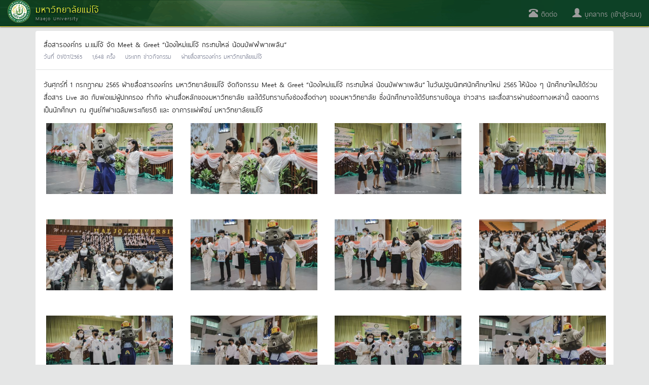

--- FILE ---
content_type: text/html; charset=utf-8
request_url: https://erp.mju.ac.th/informationDetail.aspx?newsId=4613
body_size: 29232
content:


<!DOCTYPE html>
<html xmlns="http://www.w3.org/1999/xhtml">
<head id="Head1"><meta http-equiv="content-type" content="text/html; charset=UTF-8" /><meta name="viewport" content="width=device-width, initial-scale=1.0" /><meta http-equiv="content-language" content="th" /><meta name="keywords" content="มหาวิทยาลัยแม่โจ้, ระบบบริหารทรัพยากร, erp, นักศึกษา, ศิษย์เก่า, บุคลากร, สารสนเทศ, โครงการ, วิจัย, บทความ, thesis, บัญชี, ทะเบียน" /><meta name="robots" content="index,follow" /><meta name="revisit-after" content="1 days" /><title>
	

</title>

    <!-- DOCS STYLES-->
    <link href="css/docs.css" rel="stylesheet" />
    <!-- BOOTSTRAP STYLES-->
    <link href="css/bootstrap.min.css" rel="stylesheet" />
    
    <!-- FONTAWESOME STYLES-->
    <link href="css/font-awesome.min.css" rel="stylesheet" />
    <!-- CORE-UI STYLES-->
    <link href="css/core-ui.css" rel="stylesheet" />
    <!-- CUSTOM STYLES-->
    <link href="css/customStyle.css" rel="stylesheet" /><link href="css/cssPagePublic.css?v=1666698982" rel="stylesheet" />

    <!-- HTML5 shim, for IE6-8 support of HTML5 elements -->
    <!--[if lt IE 9]>
    <script src="js/html5shiv.js"></script>
    <![endif]-->

    <!-- Fav and touch icons -->
    <link rel="apple-touch-icon-precomposed" sizes="144x144" href="images/apple-touch-icon-144-precomposed.png" /><link rel="apple-touch-icon-precomposed" sizes="114x114" href="images/apple-touch-icon-114-precomposed.png" /><link rel="apple-touch-icon-precomposed" sizes="72x72" href="images/apple-touch-icon-72-precomposed.png" /><link rel="apple-touch-icon-precomposed" href="images/apple-touch-icon-57-precomposed.png" /><link rel="shortcut icon" href="images/small.ico" />

    <!-- JQUERY SCRIPTS -->
    <script src="js/jquery-2.1.4.min.js" type="text/javascript"></script>
    <!-- BOOTSTRAP SCRIPTS -->
    <script type="text/javascript" src="js/bootstrap.min.js"></script>
    
    <meta property="og:title" content='สื่อสารองค์กร ม.แม่โจ้ จัด Meet & Greet  “น้องใหม่แม่โจ้ กระทบไหล่ น้อนบัฟฟ์พาเพลิน”' />
    <meta property="og:image" content='picture/information/picture/information/202e8c1a5cc94f0e87868b2ffecfee75s.jpg' />    
    <meta property="og:url" content='http://erp.mju.ac.th/informationDetail.aspx?newsId=4613' />

    <link href="css/lightgallery.css" rel="stylesheet" />
    <style type="text/css">
        .info-gallery > ul {
            margin-bottom: 0;
        }

            .info-gallery > ul > li {
                float: left;
                /*border: 1px solid #CCC;
                margin: 0px 5px 10px 5px;*/
            }

                .info-gallery > ul > li a {
                    display: block;
                    overflow: hidden;
                    position: relative;
                    float: left;
                    height: 180px;
                    width: 250px;
                    margin: 5px;
                }

                    .info-gallery > ul > li a > img {
                        -webkit-transition: -webkit-transform 0.15s ease 0s;
                        -moz-transition: -moz-transform 0.15s ease 0s;
                        -o-transition: -o-transform 0.15s ease 0s;
                        transition: transform 0.15s ease 0s;
                        -webkit-transform: scale3d(1, 1, 1);
                        transform: scale3d(1, 1, 1);
                    }

                    .info-gallery > ul > li a:hover > img {
                        -webkit-transform: scale3d(1.1, 1.1, 1.1);
                        transform: scale3d(1.1, 1.1, 1.1);
                    }

                    .info-gallery > ul > li a:hover .info-gallery-poster > img {
                        opacity: 1;
                    }

                    .info-gallery > ul > li a .info-gallery-poster {
                        background-color: rgba(0, 0, 0, 0.1);
                        bottom: 0;
                        left: 0;
                        position: absolute;
                        right: 0;
                        top: 0;
                        -webkit-transition: background-color 0.15s ease 0s;
                        -o-transition: background-color 0.15s ease 0s;
                        transition: background-color 0.15s ease 0s;
                    }

                        .info-gallery > ul > li a .info-gallery-poster > img {
                            left: 50%;
                            margin-left: -10px;
                            margin-top: -10px;
                            opacity: 0;
                            position: absolute;
                            top: 50%;
                            -webkit-transition: opacity 0.3s ease 0s;
                            -o-transition: opacity 0.3s ease 0s;
                            transition: opacity 0.3s ease 0s;
                        }

                    .info-gallery > ul > li a:hover .info-gallery-poster {
                        background-color: rgba(0, 0, 0, 0.5);
                    }

        .info-gallery .justified-gallery > a > img {
            -webkit-transition: -webkit-transform 0.15s ease 0s;
            -moz-transition: -moz-transform 0.15s ease 0s;
            -o-transition: -o-transform 0.15s ease 0s;
            transition: transform 0.15s ease 0s;
            -webkit-transform: scale3d(1, 1, 1);
            transform: scale3d(1, 1, 1);
            height: 100%;
            width: 100%;
        }

        .info-gallery .justified-gallery > a:hover > img {
            -webkit-transform: scale3d(1.1, 1.1, 1.1);
            transform: scale3d(1.1, 1.1, 1.1);
        }

        .info-gallery .justified-gallery > a:hover .info-gallery-poster > img {
            opacity: 1;
        }

        .info-gallery .justified-gallery > a .info-gallery-poster {
            background-color: rgba(0, 0, 0, 0.1);
            bottom: 0;
            left: 0;
            position: absolute;
            right: 0;
            top: 0;
            -webkit-transition: background-color 0.15s ease 0s;
            -o-transition: background-color 0.15s ease 0s;
            transition: background-color 0.15s ease 0s;
        }

            .info-gallery .justified-gallery > a .info-gallery-poster > img {
                left: 50%;
                margin-left: -10px;
                margin-top: -10px;
                opacity: 0;
                position: absolute;
                top: 50%;
                -webkit-transition: opacity 0.3s ease 0s;
                -o-transition: opacity 0.3s ease 0s;
                transition: opacity 0.3s ease 0s;
            }

        .info-gallery .justified-gallery > a:hover .info-gallery-poster {
            background-color: rgba(0, 0, 0, 0.5);
        }

        .info-gallery .video .info-gallery-poster img {
            height: 48px;
            margin-left: -24px;
            margin-top: -24px;
            opacity: 0.8;
            width: 48px;
        }

        .info-gallery.dark > ul > li a {
            border: 3px solid #04070a;
        }

        .home .info-gallery {
            padding-bottom: 50px;
        }
    </style>
    

    <script src="js/lightgallery.min.js"></script>
    <script src="js/lg-fullscreen.min.js"></script>
    <script src="js/lg-thumbnail.min.js"></script>
    <script src="js/lg-video.min.js"></script>
    <script src="js/lg-autoplay.min.js"></script>
    <script src="js/lg-zoom.min.js"></script>
    <script src="js/lg-hash.min.js"></script>
    <script src="js/lg-pager.min.js"></script>
</head>
<!-- Global site tag (gtag.js) - Google Analytics -->

<!-- Global site tag (gtag.js) - Google Analytics -->
<script async src="https://www.googletagmanager.com/gtag/js?id=G-C5M5R4D4CS"></script>
<script>
    window.dataLayer = window.dataLayer || [];
    function gtag() { dataLayer.push(arguments); }
    gtag('js', new Date());

    gtag('config', 'G-C5M5R4D4CS');
</script>
<body>
    <form method="post" action="./informationDetail.aspx?newsId=4613" id="form1">
<div class="aspNetHidden">
<input type="hidden" name="__EVENTTARGET" id="__EVENTTARGET" value="" />
<input type="hidden" name="__EVENTARGUMENT" id="__EVENTARGUMENT" value="" />
<input type="hidden" name="__VIEWSTATE" id="__VIEWSTATE" value="9udi+tKFjwtve+06PVIzC9T7/39ADn7RWJXz26rPQPxsTNsKrFRA4P23jemAya2Jmlis4w0c2NGFVIIE2BliMcrpv7IMzPgRR4SZ6dEPU44Wx6rv0FDR/aPUJdvDmLaqLD+TAlox/H03P5BMgJa9Vdmrr1NCRTGGFxijwNieP4IobSJzPJemVS67tPOTZObU8uyjlH0DUb+9cZDLDGI2wZA6TZ5lk6BH2hkqdkT1mW7HU4KkktZwmsvlurgwIQCPi9qKnMtTfuEf1EgctnrCdHlwOhquteQ0qIF4ii5WQUHldRlmD49h/5VzF8umFUSpQHUqb4hgokWHyRbQegDPOL4+zDjXdGkqIwLBDCcoIVzMi14WL7iuUa0BEVAxRDu7GGsO0ehBMLhEPPxhs3GP4IwtQYF/F/ZgxkGy3orJd1zXN4Mms+RTHONN3468hvWprO0k+CfADf2Q/6L+OgwdGzX/RcgwHUxsUt6BCGZ8jsKTrdoWDPOScWPUnba1em9GjOYjwfc2jqhDYLDlwWfnqIM9MGVC5a5aDA9Ai/QXbdEMl5+jn+PpRdJQ8VIJDF1D3oUXiRhxL0EXlb5gMchVjKRAVm3FkSPl48AIx0zDCxT0cEJt4jHwtprr6VeWUjv2VR17m8l1S9ga/4u2xedlu90oKO4Cwd3OeNiDaajEWwOH+DJw6DlzEtYnDSihC+KOeuQeLG1Y3q1l/pAxPrIZa/7FWY6wgOAl0suJiExIvzapJUjUCOrPlOlafeIB5g1psThOOiGEsS9+wt5M8dEo5NpK0lUr+BwlyukEJHqUxAgdDgm7vVoW4lPtAk9UFvRhHY4Lbv+MXlF4AP4W9BpVXxFqYxyFwxrhHSFD40mFoiaF/VjQ8kt33kKOP/W8jQZVEhvnO91Tc5W6dGPOkDE9tWkO4h5pUFOt9osodKaTVyhKnDKo5iY/zegSYrgFy/zmKeTW0+9wALsGBG9iZD4zXsIcF6SyzBys/Z7VTn1Nr27Uxn4T8RSR3EWdA4AWWRBGQydW5qNFcrBB+ZN6oglGL/CWgrtiq5Htx3b/50/MWV1qVaZKrLmjW4nzANvygIs8c8wfkijhvgrvH8TX9vHiL/[base64]/VvM6f0pyL5dTnOSmw1tsnVSWeX0AprwSh5094drKqf0zNNTPa78XeI1PuLljjRPX0Y/qqDWGZKdm15XZGm+BcAHhtKM6W7vYKUqM86OTvr0XVoCMyq0+TLiBNhRQTjfb9qbqscHlIqxMJYEDa1HOzptUrttseozNmAz+USHYYkC4D1XeJnzpnDNVS2Hq+MN2rmqNdJLjw9qWlT4bIjBfZFoWVLL95/6A6lBz92ZkbbF4hpegvrx7sIx88lrHhbAfURcdoeIQNiIyH5CaEfk4NA+9sB083qfedkN/7ONY59W6zvk6KWoSVzeN/+Qn1gNHnZSNbQO4OKfpxl/x9s0HsAN93NUHfgVLkZu/QdnCnpvUOjCGZEvS5h770FF1RAo0b9PikfC3l0SZkFHMM6laqEmTYYuE06DuF0k/D8yc6d3Bfkg0r9TQOkW2w/83t7ktAoNmLo5lIdFA9lHPlhagYoGwFE2zq0okIr6eLw/uoWfWujvZCv7NKWFbzsJeByhcd2N8yT57KqXchTPWvkQUKOeUImzzVPo+T575XRAVQ0Zkkt+1wxcjvKPSuCsIw0PgjRatYosXDVLRic9g9ttTB1eVg3L/cn2C6C13aYSyPfHxB7qwBihqhDjzGa6vOvFq3AeWLYkCeDoaY/ulc2NGxEL8zfUj4vqy0Fyp2kjy3k1mWosAXgf1t8d8rnICzlcL3avq3oxzh2Wkxhi7FEIXdRKRHWrzn2ctNe2masz4fpM3TNvmvwvMrPM7rzOnnnVzBPUs19K9fGwVhC1/s2/4iKM++Q2RMP5mDSD0GqYykv0oLCz1GaFY8DZYZ2yqsBTdriZ8hNaKu6CJu0pKreHzSMONUkinuTSa7zrpGplRo8RfQeWEWQw8jxS/1b8Lm/8Se7Zz5q8IumkYpn7r0NzaMjwtbveUAswN7Zwgb1o6Ve0s6yxCMH/ctg8d3a19GbHKNNdRoLBJ+CFp5CfDHnT0LWSWVOWAM13gln3LZ3xLzjyVuGCFKG6e4ybUQOCWlFwHMcRVUnVGTjGuKbAjkzi/4XGHKjyPay0nmv1NlKe05GY5Pazgmc/D8rdrijNzyO6xAHzdsi3uveDGw1m2+/wUTiRHuHsUJEVmk62HU4PRHgGvWE4wE+lc8MYasnfCbm5GZ+jZRNw170skEbfmTvbT95WQ0J+w+lANYhvZcrmOS5S5xydmn+ueEp/nYIJva93NsX9cojjaJWZhK0KgSch7TsUqT6L6HlCKGG7HTmF9UNKcHql+xvQArYgPCw2g7wKlDNWIaNwQE5Me+TqCm3yPh7XaqlqMazjmvr0XNXag4BrNPbnBMGiaaNL3L9fDQwioBJAzdiIsQUQTkEOVc1iO261UCMelQrgocza6Nt8sucI6/6veMNiSfU44fo1ftfIqAgmha7U8KJ8+rrz2GtDQbVlJ8QiKffDRPiDtOBlJxUEumzh82dofrFrx5MRWi+/YpCYtAjQBoUBLWkTcRwI3LxZfmn2QiOZ6ETURzHX6nqkOZ0Iz0KXKASmuGRO6j6xQ6cSgCK3rrvE9pdHyQmqMUZ74DGmRfuXwFTMED8GpdnCgMyhkBKUkIEza1bkO5XIs5M3gjzWTr9J5PU31lnl7j03WuzKxI9RThir9/x0VKCVq1LE+ZC+R6TdLggbaAYC1eXRrXsZbD5cESMO5y4HJF8FRRkh7UM9MaFayAs2Hlq5lSnr49m4iwQKui5mYxEgQID44+EQa8x3B0iY8o/6zo21jIf78GLG8eUf2Hs2VjPqhQH9HywNCZMy9mL9+9LhXu9mfSIHuM/usBcxCsMqvOurbQqo1n/z7k0FA1rdfU6n7slxFPKtl8I7rmOn8/11RQQ0gymPfwDPhDHucXT5Fz52/[base64]/9Y8mXZuBnKA5Q0dmHssZ5+3okT4ZjIlmZtPzsO8mC73bMikUpKYfzxSOaPvteyABCxY519oz/Y1l5TwZTCikXEmQAeMqIbtWPMca0auw3ivScBSSp3LjuPUtIrMmD08tNXwmTvbHMlTwoMnA0ii5syAM/f2fHpt2LLEWwx9U0T7fekPV51AQIKsTsWCsQ8plyGyYdDZ8/blRZEjM2c6tvu/B9tyx3TNBBowXqwqECvrVwxOPMjLIaDUcHfvp5sMAm+wWjJpj93g8UfanjvgejTKz1AqTyfUCqmRY8f4CBZDTAMgUFfMt4cabh8qPdg5aZ5XoNbJcyHSkEj1KANEB98mIX1fPprJyMWf4468aFGy4/jWdCThtTuj33F8tEOXxUjP/[base64]/Cq9ZH8dvOKTnChPUyDnw7hxhDf5HimvxzxrN9Sos6qZyat8OrzQ/PKUogsaOTp4VqJcPfcM9VJ+eFPE0abvZtC/VyCaalkTGFYpOIur77basxIDLYN/bKXL0uVYF0DUe21jqUqnEhkr13G0dQSVi6LLr5pAW0PhJHlX+HRIjnW3iJKlJq9+TucdO8WT2JZOMacq3J6GfZTOnXvdB3LLXkLeWHoTNkpYrid5Lv255fY2dcULklo3YAuvcS4IBZUPW/+IYKR597pzeQREkOdAy37UhCnMtfTu1ntb2CIha4ZSQoPc8+fQm1G4qdkRMUl7fWD4uQDKEhs1C807e7GGpGOvMSOtfJCPQxVhoI34rhHjuBx1thc5e1ZKx/W4K5AzozWYEDP/rX9hqntpk4EgIC8Ny7T3rw5SKiEsv2KFA2yZpHq/qLl9DE59YnqEAZebuBcl75fBJ71WxCSdl6s0KEUe/x4C350t+f5vD4viBHNbehFMaD5eDF8/ZZItbQl2OMY4aqBbXHS0cXxQo5bpuQwRg2sKLs/XnyKjPoG4V0Dm6vw1eZXGgDQ5LeCzaHzaXtRqVmSTbf1nF1LGc2zRerZxqg9zlU9LCLZRgKKwNXuj1LrVd+RtculiRuyuU4sIy7aRwQqi5hAE+ZCXP6hBgrJAwMtSS/oq08kVC6NGypCUw9qzYh+iA+pJuHU5xCVjZTga1FipFLZwy4JWDrLieZ+3V9axn9AV/cR3uh0QuWihEwk3DXB7hbIr9+WWYH9bfD1uMW8uHLqk91AQZRsCEBZ2+wYSHHPrU2G7lOibixclsYT/XAhBHGLbEIWp+3gJ+hL950Fk8xr8ev5nVmlYKCZUO4vtKP4dCqd0elUh8/f81u9SXSU8ZYnAkA326Eo18NNjXZZqUCJ9tt0TY2E8DN4J547d3LzaXzslrsV404RXZHqIKEOzPlDmHEwoher0YgYLHbwLNpb8ydNjVj5QQOezl850xwMxoSiAf+dBRiDINma1NlGC18aFwHO+AmneTR4nIFfdBaDbeTLnc+BK5OA/vLygM/Bo/WEmZ+WI/hT/LLp15jtQ1yWJx17A3vOaSX6DgPHUfxBtAXVGu0Sj4HFMDktgvAuQavJmAQ74m1PwtjhYe5m69osUvDB7Ne4kMb1m5830wNOY67JLwsAPlZbzc3IvZO/Px8dJMQRR0nBO0tUo9uhLf3aLm2qicitTGpMWwzjpyZlTOdH5QtEcSvoO9Z6Ms7K01Qf9htzSsGlF8Qds9eicU4S1QvmQRZD/hRm75feuO7AyvfDTWhC4hVtYKRuoHk7nw33Z+1mgHxcpSY7WUmPmlS/[base64]/LlrvpRo/kKYxkxlLSPIY+A3fnrVRYy1CyRPpeoU1zdcdPot/AfimdhYGtUtfzs6Yxaiu1qmewTkkxJ3ir5tjWd4l6AQyP5WGKWUOzE19CjaTDDngNu09uPEPtnnaeQ2opg/QX4CKVi1uYi+Au/aCZzEfIZZdGbwzyrVKKItBic90uJWBZ036cbRagzvUPHVOx6un52pNVzA3+IqUot77hdY2Qq9x1XXUhbzCBEsF/BK4cNkP02rB+jfqkNhnAWQzn+Y3ygtjnV+6G923M9RDtwBVJwC2Hd+yMp9H76x1S1q3qWY2A8/o+x2c4N7obTk4rjtQVmwckLGTQywkprn7QBToGyJjT6QN/kkBulQbAbZp/eghfzG1/6R2oGtT8SLZu5iOs+YQw4by/z4RiXTbEmMw9RXCXpjQPtz6MU7VxnKTtUVMMtMqiZVqa/ddoryiIiHBLVSvwfdbZsrJScnxb9jMpH7qDzfTYHcLb68mheaN+QhCBwg11XaisFiroi7pq2IVrWyx0aPwyWSBKYa3zVnjVTh3c3Jo4LvJhCBW3z69BzlO/+s7ofPY8XCs1htXnezmGTdx6nHEKXukhhLbJ1Uje1fjYgr6/ECTlFZWUOgW1NIsucQ77/aYNHFNfdp48C2cR0s+WNUFmEazYrKKWJKw02ELBP6i2avjlrO4gUunec0btpDQYBRumpKz6KY2n49MdTgC3R25qRWgfCAM+q1PftU8VtbjYYZ6v9QSose62Og8JH440DR4AfYCNLZj7Lbic+XdhTxqnaoTvLBPD/NOKTk9On5jU8o+jWdqj7glFMbEBHGHIaqzwUpj8R57QTgbJ/Om3me11A9P6Ndw2UCUTvNhmmrQU7mvZjIBbL88XM9rEt6OdWVNRraK0B3eFhWMPYZC+fXBobb2sW48YF46rTzZJjNCTyKsZbGyYwUvohyb9DnC7qpnrbBJ5bSFhTojAiucRsxtH1PopJAZCQtkDhN+qNgFnbCIUfQv6jdrgxKWtRbtsX3dEn1Dd/xu3Cu58AG6h93ls06cHPfPafFRhskwyYF6ELFBhFbOtY3pAdPnaCapVfo9GwtR1VM5IG7aTCxs06z3FNbR0PvotCuX6++b5ySeAebv/4xI0EwdyjbU/Euw9ok3/as47xXiD4C8Sj1hRc5cQUzzzS/aVXSfRsCxsnphbvV1rNpnbLdC1SiysJoSrI6IzU6wZf+0nR6ppfsGe/yUbcns0ARPm9m0mGNULhPBXhscwf3aS0hMJ97blFBEkx56vro6WYADeu6E4uy7ENsAX+M+k4D61Rsj1E7/uok9dJmIOcT2GsM0n1Xiaoi8tNRXN1Pay3Dwc5ES+Il1n+6F9P4lqZE/[base64]/7rXSAY0zrZgih9mlG44OU+o9ZbDjiSJD6Wv+e7um7xxSybgzWkYLIjVEb0M8gLyWmS6i0f8+pOkHUcUbhwGvhW77BovSDl9A4N5cq8bdus70AmKQs5t3ekg+EjbvsAfBp2r8Bpb/mTnqJu+LpEuFcbwDEu8LBb76MFzKyDEP5lOqp6XRMUuGUjlq93YlL/R6raojDZBeNDVYRJveOCNO49FRHUVvZ3I3MT5/rcT1Y+i7dUiGiNSh8NYoUTjjwVJeFLzsq87qGp0bNeGupU1ACWfi37HOl8ANcfenBgZXl7AMGOMBOlouL6pcOwPPre+aYgnmWkTA2p7g1bJeghsQPOvF39+liUg1bMN9NLl3Pmxp/NHPV0l24j14HQ47KevyijG4JKgx3gmpSwRp7stHiVM1l6HOuQbb6n2WVJJPzY1BueiSWIT/y/Y5604PMoqqB824pwrCoPw7za5X+mXcjljQhIvHXRqvO/KciFyUz5KpusOK12R/aMKcRdd6HWfSlcUOa50lPRHeilh+qpYaEREGxil3Qmgrmt+GfShWxoHITsvlBCUN19IlSejvcX3TMJ4fvJfwq1uQXqOZ5CpzRH61wmYMMm2bDy0p2IYdfN6Blu2mJ3i55yBFaWrPNcQOm8xiA0zhblbj1wioPBHLF7Iw/h7lt96hgPS24BZchcTaFkWre0XIxnelVi2aBnSe4Mwlg2t0SNmrKaBi1NAYdTnG03mvbcAqMPEXY/ELVZ0AAzGD3QJAsun/WfENc7OVs9ZNfJC+SNwOzxYN5O9PZ7xMk2fD7t96R7tdpzBrwXg8ATa6PNxEcQo1Tlch+ZQXn7/TDWv0zOn9SaNw+yaLNxvCGZnyK9oUj8ckO2r9qIeeUhh173bsHbG/SitAyT+Bq/5I/22W9vvusptL2Fr2iTm2fnSMnII5r43mSbM8FzZbq8sF7YJrHJhFBG46eqh7qlD7B6cHGy2aBZfxvK9S0bxinZYyznbPMMwVfZ3VLrVCNsyDw7T1cOJuJQbM4RDff1NLu+gUEQdtGbj4vp/QSJ9OmVRv4hiWP1Nlph5UeZMK6+PY/HGYClsVR81mpFamvc3eN6Y1R7R3NOyko4GQTox+vHSEflEpDuj/SUxqyrEScv2KAKleI8HKxjZLOj95ORTKIGFhv3cmOA/mLiI5lP8Bg9BtSJn24q4rs0FEH39oGcOgFvX+Z2MfZpxpJhpUGl81Qo5NWGwKrdFzLLDOvL17CnjxLpsgp9JavJYYTjKyEBLn3YZU7Mc87plvQGqa2S3cQxLnAxLHeKfm7+cxz3aZ8dVny5NeELl2ZKPlNmYK5JYhFMHhm1Q2v1MwKJcUMoM5vgLWWVRpir/KN7K09KocX+L4brn7ybtGJAcEfcPrVoFFRkguG8vg9u3BoB8avkmqruLJN1S0bH0BS62fP3FCuVM/Wb8/us72FUc5rrwKxcrC2ZRkguxm4Em710jCCUr+UtvX7jRqGwhr/2dSwT7UTXcls7wHtSZvkK/7OGEhVIQTGjYqRPP2OqSuJLBWOxjAC0KI8/[base64]/[base64]/SY48Ode/iwoYcFpy1IeXBNCQ6Xbk6/vKwc+qf+UjgOFhoPh4MKN5ZHLsepXzAiQs11uu8+ts74ep4kaO5lzU1Xu2XTy1uO6M6Wb5F7uR2qy/dyMpIhzoFicHXUht5KjXuOxdWajvoCP6IkhStHvcbQraM3j47ViLEiw+jDFsKyUa5KYy679Urz3RbamhV5MyxzyZbf6e1+7QlbskFrcv01Q/cAnl4eAK+whfIL7wk0Km1w6ClLzZPgXhaHJ5dD0/vwN5GIrM3fhvMvNGKlBKbVTxMP13mTQp9FWGHAW3bOLI7nUUdd0oxglfrljm0zxBv76MsCZ8N+fsPjzAVWOBNghYme/nXAssjRx/Oato96soixXptm1cZKKM8MwuBoWiIFZflU59pItn1dzmmz6FeSrUaDp//9hohGL4sW0cd+ZdwJ6lZjGrQi8mHSaWNuMsvdG0pY3hGcstoxAVpoOhQqFFu3OFNVfD37QdLNBTbLyO+vMnA08iQLunbB9ccWZAjox8jbKrVkZjGRhl0oE465/S5xY2blxxyFCQDeq2jTXcBeIOrkHc6pIUtLft5YpLb8awiRfPQdrQncprNvLkeBI+pgzcHgMAzZDRnkxhyVrYET9TzyVL9ZZt/UN9PsCPsweYM/3xf2/HsBimUnZN+0vH52NU+HFFhzmq1HIbkHQY8IT7JEK7DVhumIEm71iiv/lbKz9C+zmDbJqF3eOd5feWNoJ1w9wFzCRhSL2RcMy/rcjHzMEphVqAkKZWmNk64U5UyzzaO3ZYXxem1dw6y3QKXsfutC2NBNLENB9P98gL+8tvisje8tKn63WiULgFGLeYQTTnPc0Ats2/YQsF3N9hnsMTmx6Zb4wYgLEmsJtWJGjrBuTZL+2M4OiQNuIvis5inKJT96JPlVhkhXOJdf+DxeEbdf/1t1tKSLhVUpEeEyN8GsbcQJojgbENuL01ISz1Tjow48eODkO2zpeWlmeilbBvXgF3vFyF6IJz1VBCbH9XkuU/EuZpEQG4L+wfq9kzdpTsZZ9Do/H+0zhdGiljR0Co7dt5NPupvqFLKBZqsZReHSCoiYGOs2SrmVS7MY6Mz/6el+2TSq2OS0iZV1uMU39OuEJUwjq7CfA9v6dRyIsOQ/T7AFK5XgiOgwMVBcqfsKd6E7/[base64]/zV6OuOJ2OfutwhNUznx0i765FEodAF49RphGvDJe3ayUZhdNFBgs7G4HvzMol4AKUo3jQjhU9C+8nQMSIjJn+SuPmQgPBooAkoVe1NN4bzcfueOh9vfCKWA5OfwdplQkopKmzdIllMed/M1bJSMkee2GpZ6jmusXE/TE4thC0bcmQHRcDaNmar6QLoaxopjj+1X8oPtgj5n5Kx07BcjAL7FdLfbaCpGGNrKKf1zzWb/zij55JK/q/kZlbuvh/xxiOQvrDz4saidU/caChKHZ3ty4NkSujV2pQzxQ9YMUDrnm4gzlIU+4ZkfCiM+T4XJu3j16ueSHVU9TIaU+ii1OuvARVmh+WHlPeARAoYMExjWag1N4Iqb/GGW+6QeD+cOutcNWCvyu/wDMr+ZeSA6qrs9E0xBfonMtO7VJgmPIzwpBlof7Ebq+34jqwe80uHq76Rj/ZCouT5X5e3XC7poE0tskNq+sZxq6zQT71UurXdEHSE/rewe+1GMbvNG4zOLM5b7RUhHk+o1e62gmKtIqKyszstybbKHtjv8rAdiJeOb+GVQpu1r3spqevEmbU/WknAEV8jhEZxQJ5LYXomvch9UtpOK4MFtlRFFqfbNFZzRqWljoPT0Qla/hZgmq6BeDXD9gu1LSFmLC+ky+govAleOkamEEYZzMFrFiBuGbzwNvRRxq3q5CiaMZSp3g+PwXAU9SOFFC04dkiABIKW65Red73Vy4ByPxocLOIrRscO34UHLxKnN8beHmrCu2Rwgg2Oz5QIkX3tNCJSR/uA90EWdSFvcM3OW7+YvCvSRqB3nC4wc43D5hbE2jyv4GRdjOw1a2BwEUeX26Ehk/RpdMKVWNuFHblhCPvdGEuWhTXBFWgvdcnSNp7OJWEWzcFzZ4K3LMSKfuLI3DoMOk4d2OqMZ44OasDD8LMuGJL516POi33xSV88l+Ap/R/uNDhcBvzp3a2gq1qSLJmcoYtjIR39lsbUD1CpdNIMng9q83Yvtnj6yo59sUhr6w7os5NTu8jtR+oNH+17tFNgONiSa8n0vPItkl4Q3ujlWmeROewLx6WQS9WlGeo3OfcwAhzv+IYhLoApiFSftYd2/gq6mgmZ2BtwqEhG7KQal6Y0UVVXHvl0AhQHhL7pCkVNl9q7oXl1WHNcAHrzxxstGXPhMGsjuG+f0cd06mLX6ynapeIyxfhExWeVJQdfWi+xyEfOmuxbzioU/KBCKuALOgggLl/X5yJK/B4jREgOWraCQgpE+aKy7Dy0pR4i8D71aXUMIbl5Ij8plHWPVyhTAVT+1foGqOMhNcMW7dTK84WmWNK2G0ySUUH+QI0TpRmkAtqRxzdL9lr8PqEn1oPznZINtwCHPKseYDodZtn2rrB4qfOBFxMZq/0aJTOoGFnF1+67YnSV4VY/aOEoTkzSvVldIzGlqJqOjV3QRgXWvYM3zg+7YocxAJ098c/jK3GTKZxZOrtfohRRQ3O3f3x+UHIkRhcq8SFZwlQ0uyZYna1UkjC5rzJCIljbOZEKX4JvhkeNAInaAv3Kh6+UVHuJnm8zWQcKbAe0r3e1/U9mkDv+77shqZ1jkQoJTP+WFYZtYS0g7Fc45xECbkgeiL+kxp8a7mJYyX7b/+UKSy500LlD3lvVBouCU2wTgSROvYjr9n23puH3zyGuT4pBv1KuyE1uV0fKm9cxjpNJHTv/oMI86uDmNqwETuXqyCnhRlwdCezh9dZ5YwwGrBen8laSoMm0YZba8KYOvF2w4AHK0nwIuPmySxpqypRgwoA9HuPrcLNoJvxYiZeH+Siz8t73tPpCyo7YOt3m83SsB/yjF0QECU9OndY/ipBcDhVhoqIeembZoH+X3aTgxIVE0MFc+68uDH8rjv/WA+cm73yBAMqganImKT70kl1EvGwy46aWdB1czf+k6KcjLgPGKezN9dg2TLucRpZT5eeuS/EFpoF7dkS0jBfR+Px6gtLQh0eTbMtHF56aqtM/E2cZkYd7TcpBDGF52kVhsna7QsMffo29m4VJ/+yPuC/UF2M2fk224+xnpuIn7jJ0fcYX2I4Wqo+fmq885Jmo/JggDnmMDoO+n+wP2KFZcPnXx2FtpldB7Fabqnd9VHuvioVrXclgfhCMGK51+id5CtSOba7S5022wb99virQtg/qySRteTVISIMoHJSVx25Ib9WTJaCHl+npPbwx2Ivx0gXeyCf8MAFVv/[base64]/GPmwW1ZQWniSUcILC7DtH1rueHhG50Kn/JCmpF66IIQ6URb1kJmgitditxA/PY7bXPjdhKAvgkMAYyFrbDIAVebvERrp1Iajgcgj9rFazJTMH45+FCui1Ip7y0CnQQzXFOWd22A/kn0Wot0cxtyvHl3lfqPRkxJxtSDS+04JewnMrKhSnGY6Fdm4nnbyCpPDyrYYNO/jYzvI5mK7wzFV8i7oukaIzlxungAB+suc5Mo4wUuTTmvfEiAR6udBIJPf6xZLd4mGj3hibGQfiZJV1HUP7Wc7Iwb44nQlP5S+XxzlX9kFz/E+xo87QFEeXXbZiojFtsvCaEttfIbdKLyqSq5OFRANbhrMMLHqSvwVdpXV63wcnuDSLTN5mAPlZgOW66cfzePnomFEsD2uLpySuSAFCCbuLS2kZOQ6weXPNz6T9oC3rfTJOki/3rcQbGn+I9CbW/dwfXAqJ19kdsOk3j8gazCZeNxpVmP4/3mZvaQ8bl58pm7+Bco3xkpDkyHISEgG6juHqF7pGr1pXkkVgKufR6E9LgyY554siWEJ05QXuYqpg6gKksvr598CdaJTeOFxPw30b3fXvMslGY6XxxLyUcn+wHJNOqVx5fu3zbo+5AVbrtNJCLOzJnVt8aY+YGpkXLHZxw0TEiH9J6LW8FMifq4ui6MuhBnDYKD/sAScbdzvWWqA+Rq1Jki6CxP7hxq5ibPjbo03w4kKstZnaZgrksMUgqb8+ExhKJ9enB0yMQ4yXMlLgR0Jx4FlyesYfm6bEokeFYYbD7qQTLGgPITf0ZpWO0XqCR2RCqPgr/PYprraZRkq0jI484YK+KVwCWlljNTTstSzuSEfS2x6wgVJyPPDYM0WzpLBcicUDIO05wuJQtPfQLdpj4+j3Uc2p+Y54u7s+ayl9zt9RUPMsY7UurBAu1F6gfR1Ddwgsj0LCnIKDQf+fUCNg0uNrO+QGKvciUaJqaXv2E7F/mx4Qi17xWEj5ORhUu+Ks93x84YmrQXp8NVfdo12M5L3JtYLynVSJCgmb77WXkoeqJuIKMy+ZXBZWqWR4Jem7qGpdWGnKwalHrtX/eTKES9tvSSebbW5NphBbZ0UJBPBYShmOkVTr0QdzlWqOPBIAqt86RJuEDXQU9QVk3n2HJE97eZXS9BwZzpojG/d7byR6QyBBd2BmQOb0qS0bBm/KlLXsVF3G2zYDRygKVMtnsQ0xY/Bw0w3BMGe/0q7sOskuEXPUvKszAScHoSiP4g3AmpYW3nIUcEShhvNtwSm1is4pN4L5MArOPc4IgXgMPQeYkODTcehG1ghEZMIux0tC7op34/Ev/gs6wtn4X+BZZ90jL95jcaMii+5lExUTG63rQXJbW7IEsPKlad77DJiDrqN/5XcNj9/6z0u2EWFrbumVresJ9DqpuVQ3nJdXwxUdkm5r0GEPXucVuEweR6/ATtD4RZWAKmRahhihg+L/RJG0LQxtU8opp3YjktNxwC43NRxCe/w64y1tWxFKlIfCq8R22x14J/81wUMQuiOY+uaaFIVNwbJWvK7N+jvacjlQTLjU5fJ20dp1z+7/[base64]/vcxWdLv55WIfJbgTRZuXk+4NHZBXMYph0AZdK8PkMOezR00WHi7GNbz3/iDSq9YzFV9fpjWLGA8kefRCS4AsSFJfcozXqSLijNHpOYpe53F+hhgcEkk3qubXoKLh7BZD+ZhMRCr0PxeT4hRDedICoULpGADfkPV7TDDqiZECvU2orLhwKV0bE1nUnetifi8ADWp/zCNr/zsFKJE3RhRsuM89R+s/S6mwgmbTEGd/HpVTpJoOZ0dqn3Tv4Kp9QJOAdtB2VN47QE0Lgue+q4BrgeOG6MK3N+ToGzy+u47IvoT2TcDMDSFHIyFaG2hE9tS4hXoaxpI3xXNRfahPv/kqZsIqb6mZhVMK6x0wng17Y9S5P1Z2HF/sCRe5rIemlwH0ZE2+9mKPuYK4rgt2jRSBJwS8yluB0R6gOD10A8nz1UXVVR3oc+TfR8qp/8W5S3+fZYERhk0mZWqr6sVXHfGb8NF4X7EnUOjAODfQsh7+5D94tSy5+ZK2wU1BninGYpW++CIWkAY8aM5YXHYjmLn93Czka2FZQGEKsCVZhp1NitjIHOrN9AqS3rHWd4HYA49WW2fflry6OTf6RwExjb96RQSBkbcHko/W0rspq6V1ho0+phJi1ECij6fQ8p6TuI2X+w4LEyk6yvQ8qSzD+axQtuktdIckeGbpnN7OXikQVWPGLExCc6sUmcilZH7JtLxp793iljtXouf37q8tXRXLSF9mSntKovMwb6Q5ptPz+8t6UfN3CPBFWv0xlVGl4TnOlw0RQvimG/dcOj2lHhvn61XFmNctPxMfNF2ipQ1RqIF2abAde3kyp1ew1jkearUnSvuwg6pKZnAakGu+ZDFaqArgw1o7UZYWntxvrgZFYHECKV5gy2ixgsY4F4wfUUewFxvgIk7lClkQwupmLC+roF/WCS6R+LKfQXM6jiG1OzIZy17Ft4icx4OSdwz3KmwXT39993s17ckvEGPc2yFihMYGeuwffz/6LxMzDFdLJglNJ7J5I5VxGfn8ODrngkJG9LEAxJ7HpObFFvtuiOSwUE2/vsylDKqDollcE7WAfC6Ws0R743PHmrNeYqcQMGyxliGyFrewsF6P8niO8HA+bm/wzk5S7UDtxVKBcmLw00gHS631QmATnP8H8yX/Ge6hc0H3j+1Kdf7iVDSn8UnJbxwi6L6DlTjfjcxNkpgsgSy05Lpv/X/B4bJ5uto2UvWgHcLaHm65I7+ZVIJ3np+caqPWjLhesBoxzL1oy9Ww70elhPDCa+dVtq/XWOucTzavZNNLPfuJekau0VJWO3NH8HVq6plH1zi1i3o48S6TASbnb7NBeKFxhG1vHf0wpZjVYkAzHk4l/BdmbCBboYc97+tu4hs8joOmVRI6Z7XJoElWnGe/NM8ryV2i38ueYxfShraU/Zzca2rI0VOhmcWinWjiw06kZeszg1XKdZw2epvUwIAM0ryt0ODTiTpudrA1FqGpGhmUlSGPQBMP7DObMheancnfopCSOVZoxbR6EgZyzcU3g0SgreydsMIhKa/nrHMKJnt+P86+ARoBeGbKmQXdKu1V1pwtha5aZoW4n1is3p0qR3ufna2ymh7Ye2a4fWmUysIxBgPppdq7C7DUlyuGmKF/mDAC7lm4tPPkD71FNxS12F9NndfUyivwSqzNCPdJ7IQE/hSCrOFBkEwr8iSMNAZgJVrG4967IRDsBzjNh/xVgbYD7Ye5bWWNWZXbg3B97rYi+/a69ggZAI0n31gV6euDWwXSy9Pz62nxMbpWr1dmeQ/w1dKmPBlbBE/hr4K89mHS+Rs56EeGP5dWyp1s62A0CdPnR7oiRHh2v7n0CA3owl/zuIzsALZtFPEEYc6+JFj8OgDnSQFmPabh+EZLNvH2XiAhImBaMuB2dj/FFVmH9zHxA6KgH8oJ+kuuN1Ncva6CsmR4JPj0gb+nUSKJpb8fU0PxsADdN5Dz3D3S7qh8hm7wlZ2zJ61uHIPaH/gUaNt/[base64]/YJKGkhOfD3bqRujRHAhd54n8sLqYB7joneFuq/5jwkjylJXFewXd6EujGiYzQVYMK9zxG4TcT35Gjz1kA5GwCJk=" />
</div>

<script type="text/javascript">
//<![CDATA[
var theForm = document.forms['form1'];
if (!theForm) {
    theForm = document.form1;
}
function __doPostBack(eventTarget, eventArgument) {
    if (!theForm.onsubmit || (theForm.onsubmit() != false)) {
        theForm.__EVENTTARGET.value = eventTarget;
        theForm.__EVENTARGUMENT.value = eventArgument;
        theForm.submit();
    }
}
//]]>
</script>


<script src="/WebResource.axd?d=el8Iqp6lWpoyklJdv5q-owFobGbHbVUMBV-P9UqqnpokoSkU1IKCQqHaVD9gpKco5114FRRMtd249UNWqVw7_UHF2pFJNC9FYSL_8sX6CqI1&amp;t=638883523099574018" type="text/javascript"></script>


<script src="/ScriptResource.axd?d=VX4QDHnDSVYrkwg87fdG52iO1OdlxHR4O30g61Mtk3PD9f0AN6eNCOMWsZ25aQvENp08XA56tE7U74afWUfU48qSFDf3JialW8FwlzvE_TxQyA9gZDBJhFxv86op62-I0&amp;t=23c9c237" type="text/javascript"></script>
<script src="/ScriptResource.axd?d=auDanN6HeFVYSCaC7mjLUrmmGEjzxOyxZRbyqymq_dnK7p2yIy6l9-mJClend6U9MOo9cdLsh2fDKObsntRNEAGIVL6C8fMBQiI8gtf24JHOzlL_lDT2bKs88Mo-Ou85FIOaLWTzfJksktcOT_sYIA2&amp;t=23c9c237" type="text/javascript"></script>
<div class="aspNetHidden">

	<input type="hidden" name="__VIEWSTATEGENERATOR" id="__VIEWSTATEGENERATOR" value="74FCA61D" />
	<input type="hidden" name="__VIEWSTATEENCRYPTED" id="__VIEWSTATEENCRYPTED" value="" />
	<input type="hidden" name="__EVENTVALIDATION" id="__EVENTVALIDATION" value="UJIUqxHtJ4qg1IlnsuvwT462dONEbq/bUt7nrtWmT4iuOJnS9q98nzUueNh+rprgltXAStFkIyWO4fqT0NA6MLGZUipGq9jmNMeMjxyw+KUOEti8i6/XoDivjqYSPOPiTsYCGUCp+p1E2Eg2nEsCSwLp4UYIZ+YpGHUy+stZ1TMKIIOMuLKIpvi2KLZXsXKw" />
</div>
        <nav class="navbar navbar-inverse navbar-fixed-top">
            <div class="container-fluid">
                <!-- Brand and toggle get grouped for better mobile display -->
                <div class="navbar-header">
                    <button type="button" class="navbar-toggle collapsed" data-toggle="collapse" data-target="#bs-navbar-collapse-1">
                        <span class="sr-only">เมนู</span>
                        <span class="icon-bar"></span>
                        <span class="icon-bar"></span>
                        <span class="icon-bar"></span>
                    </button>
                    <a id="hl_brandLogo" class="navbar-brand" href="home.aspx">
                        <div class="visible-xs">
                            <div style="margin-top: 5px">
                                <img src="images/logo.png" width="45" />
                                <span id="lbl_mainTitle_visible">มหาวิทยาลัยแม่โจ้</span>
                            </div>
                        </div>
                        <div class="hidden-xs">
                            <img src="images/logo.png" width="45" align="left" />
                            <div style="float: left; margin-left: 10px;">
                                <div style="margin-top: 7px;">
                                    <span id="lbl_mainTitle" class="text-mainTitle">มหาวิทยาลัยแม่โจ้</span>
                                </div>
                                <div style="margin-top: -5px;">
                                    <span id="lbl_subTitle" class="text-subTitle">Maejo University</span>
                                </div>
                            </div>
                            <div style="clear: both"></div>
                        </div>
                    </a>
                    <ul class="nav navbar-nav">
                        

                    </ul>
                </div>
                <!-- Collect the nav links, forms, and other content for toggling -->
                <div class="collapse navbar-collapse" id="bs-navbar-collapse-1">
                    <ul class="nav navbar-nav navbar-right">
                        
                        

                        <li><a href="https://line.me/R/ti/p/@764gbuov" target="_blank"><span class="glyphicon glyphicon-phone-alt"></span>
                            ติดต่อ</a></li>
                        <li><a href="dashboard.aspx"><span class="glyphicon glyphicon-user"></span>
                            <span id="signinNameLinkButton">บุคลากร (เข้าสู่ระบบ)</span></a></li>
                    </ul>
                </div>
            </div>
        </nav>


        <div style="min-height: 600px">
            
    <script type="text/javascript">
//<![CDATA[
Sys.WebForms.PageRequestManager._initialize('ctl00$mainContentPlaceHolder$ScriptManager1', 'form1', [], [], [], 90, 'ctl00');
//]]>
</script>

    <input type="hidden" name="ctl00$mainContentPlaceHolder$hdNewsId" id="mainContentPlaceHolder_hdNewsId" value="4613" />
    <input type="hidden" name="ctl00$mainContentPlaceHolder$HFNewsTypeID" id="mainContentPlaceHolder_HFNewsTypeID" value="7" />
    <input type="hidden" name="ctl00$mainContentPlaceHolder$thumbnailsHiddenField" id="mainContentPlaceHolder_thumbnailsHiddenField" value="picture/information/202e8c1a5cc94f0e87868b2ffecfee75s.jpg" />
    <div class="container">
        <ol class="breadcrumb">
            <li>
                <a id="mainContentPlaceHolder_likeTitle1" href="home.aspx">
                    <span id="mainContentPlaceHolder_homeLabel">หน้าหลัก</span></a></li>
            <li>
                <a id="mainContentPlaceHolder_likeTitle3">
                    <span id="mainContentPlaceHolder_detailLabel">รายละเอียด</span></a></li>
            <li></li>
        </ol>
        <div class="panel">
            <div class="panel-heading">
                <div class="panel-title">
                    <span id="mainContentPlaceHolder_lbTopicName">สื่อสารองค์กร ม.แม่โจ้ จัด Meet & Greet  “น้องใหม่แม่โจ้ กระทบไหล่ น้อนบัฟฟ์พาเพลิน”</span>
                    <br />
                </div>
                <div>
                    <small>
                        <span id="mainContentPlaceHolder_beginDateNameLabel">วันที่</span>
                        <span id="mainContentPlaceHolder_beginDateLabel">01/07/2565</span>
                        &nbsp;&nbsp;
                        
                        

                        <span id="mainContentPlaceHolder_lbViewCount">1,648</span>
                        <span id="mainContentPlaceHolder_viewLabel">ครั้ง</span>
                        &nbsp;&nbsp;
                        <span id="mainContentPlaceHolder_categoryLabel">ประเภท</span>
                        <span id="mainContentPlaceHolder_lbType">ข่าวกิจกรรม</span>
                        &nbsp;&nbsp;
                        <span id="mainContentPlaceHolder_lbNamePost">ฝ่ายสื่อสารองค์กร มหาวิทยาลัยแม่โจ้</span>
                    </small>
                </div>
            </div>
            <div class="panel-body">
                
                <div class="row">
                    <div class="col-sm-12">
                        <p>
                            <span id="mainContentPlaceHolder_lbMainDetail">วันศุกร์ที่ 1  กรกฎาคม  2565  ฝ่ายสื่อสารองค์กร มหาวิทยาลัยแม่โจ้ จัดกิจกรรม Meet & Greet “น้องใหม่แม่โจ้ กระทบไหล่ น้อนบัฟพาเพลิน”  ในวันปฐมนิเทศนักศึกษาใหม่  2565   ให้น้อง ๆ นักศึกษาใหม่ได้ร่วมสื่อสาร Live สด กับพ่อแม่ผู้ปกครอง ทำกิจ ผ่านสื่อหลักของมหาวิทยาลัย และได้รับทราบถึงช่องสื่อต่างๆ ของมหาวิทยาลัย ซึ่งนักศึกษาจะได้รับทราบข้อมูล ข่าวสาร และสื่อสารผ่านช่องทางเหล่านี้ ตลอดการเป็นนักศึกษา  ณ  ศูนย์กีฬาเฉลิมพระเกียรติ  และ อาคารแผ่พืชน์ มหาวิทยาลัยแม่โจ้</span>
                        </p>
                        <p>
                            <span id="mainContentPlaceHolder_lbDetail"></span>
                        </p>
                    </div>
                </div>
                
                <div class="row">
                    <div class="col-sm-12">
                        <span id="mainContentPlaceHolder_gallerySpan"><div class='info-gallery'><ul id='lightgallery' class='list-unstyled row'><li class='col-xs-6 col-sm-4 col-md-3'  data-src='picture/information/a1810297ad1a4c6b8b663860a05629f4.jpg'><a href=''><img class='img-responsive' src='picture/information/a1810297ad1a4c6b8b663860a05629f4s.jpg'></a></li><li class='col-xs-6 col-sm-4 col-md-3'  data-src='picture/information/b87fa0915d004dd89d36080841df5ae0.jpg'><a href=''><img class='img-responsive' src='picture/information/b87fa0915d004dd89d36080841df5ae0s.jpg'></a></li><li class='col-xs-6 col-sm-4 col-md-3'  data-src='picture/information/85a6522177794b869779d9ac6a2c7470.jpg'><a href=''><img class='img-responsive' src='picture/information/85a6522177794b869779d9ac6a2c7470s.jpg'></a></li><li class='col-xs-6 col-sm-4 col-md-3'  data-src='picture/information/cde2ae9ca9db46779e41ee56b2172138.jpg'><a href=''><img class='img-responsive' src='picture/information/cde2ae9ca9db46779e41ee56b2172138s.jpg'></a></li><li class='col-xs-6 col-sm-4 col-md-3'  data-src='picture/information/c3cd94baca5c4cb1a67d50f0fe692efe.jpg'><a href=''><img class='img-responsive' src='picture/information/c3cd94baca5c4cb1a67d50f0fe692efes.jpg'></a></li><li class='col-xs-6 col-sm-4 col-md-3'  data-src='picture/information/a81ea61508944cd8818d463a43d0f02f.jpg'><a href=''><img class='img-responsive' src='picture/information/a81ea61508944cd8818d463a43d0f02fs.jpg'></a></li><li class='col-xs-6 col-sm-4 col-md-3'  data-src='picture/information/18d32beedc104f5fa65ecccf981da47f.jpg'><a href=''><img class='img-responsive' src='picture/information/18d32beedc104f5fa65ecccf981da47fs.jpg'></a></li><li class='col-xs-6 col-sm-4 col-md-3'  data-src='picture/information/baf77e323cfa4dc28496134347db6263.jpg'><a href=''><img class='img-responsive' src='picture/information/baf77e323cfa4dc28496134347db6263s.jpg'></a></li><li class='col-xs-6 col-sm-4 col-md-3'  data-src='picture/information/53dddf9b1a814ef391a8ff40959a8d6a.jpg'><a href=''><img class='img-responsive' src='picture/information/53dddf9b1a814ef391a8ff40959a8d6as.jpg'></a></li><li class='col-xs-6 col-sm-4 col-md-3'  data-src='picture/information/ca5819233d444fb2bc10726c55a8d3de.jpg'><a href=''><img class='img-responsive' src='picture/information/ca5819233d444fb2bc10726c55a8d3des.jpg'></a></li><li class='col-xs-6 col-sm-4 col-md-3'  data-src='picture/information/073502faa62a4b55b2db75b5cf955d73.jpg'><a href=''><img class='img-responsive' src='picture/information/073502faa62a4b55b2db75b5cf955d73s.jpg'></a></li><li class='col-xs-6 col-sm-4 col-md-3'  data-src='picture/information/8133f06b0915444d81e897567f220c8f.jpg'><a href=''><img class='img-responsive' src='picture/information/8133f06b0915444d81e897567f220c8fs.jpg'></a></li><li class='col-xs-6 col-sm-4 col-md-3'  data-src='picture/information/ddf668286874429892a8c1d31ec9cc7e.jpg'><a href=''><img class='img-responsive' src='picture/information/ddf668286874429892a8c1d31ec9cc7es.jpg'></a></li><li class='col-xs-6 col-sm-4 col-md-3'  data-src='picture/information/ba7651eba79a4a34854c2ebdd331f5ca.jpg'><a href=''><img class='img-responsive' src='picture/information/ba7651eba79a4a34854c2ebdd331f5cas.jpg'></a></li><li class='col-xs-6 col-sm-4 col-md-3'  data-src='picture/information/bbb8965679284b60b30db67ec2e92e0e.jpg'><a href=''><img class='img-responsive' src='picture/information/bbb8965679284b60b30db67ec2e92e0es.jpg'></a></li><li class='col-xs-6 col-sm-4 col-md-3'  data-src='picture/information/98b4a0dd93284b09ada4538c41f13740.jpg'><a href=''><img class='img-responsive' src='picture/information/98b4a0dd93284b09ada4538c41f13740s.jpg'></a></li><li class='col-xs-6 col-sm-4 col-md-3'  data-src='picture/information/3feaa85d7d2d43e6b97ae9173dd5b9f5.jpg'><a href=''><img class='img-responsive' src='picture/information/3feaa85d7d2d43e6b97ae9173dd5b9f5s.jpg'></a></li><li class='col-xs-6 col-sm-4 col-md-3'  data-src='picture/information/a5c0773ae268407a82f3bf104cf77fee.jpg'><a href=''><img class='img-responsive' src='picture/information/a5c0773ae268407a82f3bf104cf77fees.jpg'></a></li><li class='col-xs-6 col-sm-4 col-md-3'  data-src='picture/information/e0371adaa56e49fdbff2ff869781105c.jpg'><a href=''><img class='img-responsive' src='picture/information/e0371adaa56e49fdbff2ff869781105cs.jpg'></a></li><li class='col-xs-6 col-sm-4 col-md-3'  data-src='picture/information/270e74d0e9a24aaeabb33b6e8ed3f4f6.jpg'><a href=''><img class='img-responsive' src='picture/information/270e74d0e9a24aaeabb33b6e8ed3f4f6s.jpg'></a></li><li class='col-xs-6 col-sm-4 col-md-3'  data-src='picture/information/cd9b81c7e0c04907b7a741026a22cfe9.jpg'><a href=''><img class='img-responsive' src='picture/information/cd9b81c7e0c04907b7a741026a22cfe9s.jpg'></a></li><li class='col-xs-6 col-sm-4 col-md-3'  data-src='picture/information/464e99e80cb743b1861c3b1d3239efd8.jpg'><a href=''><img class='img-responsive' src='picture/information/464e99e80cb743b1861c3b1d3239efd8s.jpg'></a></li><li class='col-xs-6 col-sm-4 col-md-3'  data-src='picture/information/e2888bb2d03449c6b20f1d01249416ca.jpg'><a href=''><img class='img-responsive' src='picture/information/e2888bb2d03449c6b20f1d01249416cas.jpg'></a></li><li class='col-xs-6 col-sm-4 col-md-3'  data-src='picture/information/11fe4a6e2a884ac384a021479c0b1be8.jpg'><a href=''><img class='img-responsive' src='picture/information/11fe4a6e2a884ac384a021479c0b1be8s.jpg'></a></li><li class='col-xs-6 col-sm-4 col-md-3'  data-src='picture/information/029abf1f411f43e58588edd262c96ed4.jpg'><a href=''><img class='img-responsive' src='picture/information/029abf1f411f43e58588edd262c96ed4s.jpg'></a></li><li class='col-xs-6 col-sm-4 col-md-3'  data-src='picture/information/9fa2767603e544aba6066473ac632924.jpg'><a href=''><img class='img-responsive' src='picture/information/9fa2767603e544aba6066473ac632924s.jpg'></a></li><li class='col-xs-6 col-sm-4 col-md-3'  data-src='picture/information/ea81a75315bb41a1a987b679ea6da64a.jpg'><a href=''><img class='img-responsive' src='picture/information/ea81a75315bb41a1a987b679ea6da64as.jpg'></a></li><li class='col-xs-6 col-sm-4 col-md-3'  data-src='picture/information/c2295bb4d0184a419dd23b3350ecc6e6.jpg'><a href=''><img class='img-responsive' src='picture/information/c2295bb4d0184a419dd23b3350ecc6e6s.jpg'></a></li><li class='col-xs-6 col-sm-4 col-md-3'  data-src='picture/information/a990746e2afd4ba7815cbbea97063ae9.jpg'><a href=''><img class='img-responsive' src='picture/information/a990746e2afd4ba7815cbbea97063ae9s.jpg'></a></li><li class='col-xs-6 col-sm-4 col-md-3'  data-src='picture/information/ae01bcb568874a32bb28eae0a0d2062e.jpg'><a href=''><img class='img-responsive' src='picture/information/ae01bcb568874a32bb28eae0a0d2062es.jpg'></a></li><li class='col-xs-6 col-sm-4 col-md-3'  data-src='picture/information/e6f8651c2468457084a59dfffe2c2ce7.jpg'><a href=''><img class='img-responsive' src='picture/information/e6f8651c2468457084a59dfffe2c2ce7s.jpg'></a></li><li class='col-xs-6 col-sm-4 col-md-3'  data-src='picture/information/7451a3b6f2af4cc9b6bd6e6edc5b9bb0.jpg'><a href=''><img class='img-responsive' src='picture/information/7451a3b6f2af4cc9b6bd6e6edc5b9bb0s.jpg'></a></li><li class='col-xs-6 col-sm-4 col-md-3'  data-src='picture/information/a3796343f3f94873b5ebb4d873915ced.jpg'><a href=''><img class='img-responsive' src='picture/information/a3796343f3f94873b5ebb4d873915ceds.jpg'></a></li><li class='col-xs-6 col-sm-4 col-md-3'  data-src='picture/information/353d73b7db764a7ca271f6c7bc8c5157.jpg'><a href=''><img class='img-responsive' src='picture/information/353d73b7db764a7ca271f6c7bc8c5157s.jpg'></a></li><li class='col-xs-6 col-sm-4 col-md-3'  data-src='picture/information/23737163a72b47449f7fa06c1f9584dc.jpg'><a href=''><img class='img-responsive' src='picture/information/23737163a72b47449f7fa06c1f9584dcs.jpg'></a></li><li class='col-xs-6 col-sm-4 col-md-3'  data-src='picture/information/60d0efc36e19417aad59edd735fc128f.jpg'><a href=''><img class='img-responsive' src='picture/information/60d0efc36e19417aad59edd735fc128fs.jpg'></a></li><li class='col-xs-6 col-sm-4 col-md-3'  data-src='picture/information/ac8fbcfa478347e49f91b82c895a7e00.jpg'><a href=''><img class='img-responsive' src='picture/information/ac8fbcfa478347e49f91b82c895a7e00s.jpg'></a></li><li class='col-xs-6 col-sm-4 col-md-3'  data-src='picture/information/5b4abb402b81475b8cf5e2b38dd4b24e.jpg'><a href=''><img class='img-responsive' src='picture/information/5b4abb402b81475b8cf5e2b38dd4b24es.jpg'></a></li><li class='col-xs-6 col-sm-4 col-md-3'  data-src='picture/information/202e8c1a5cc94f0e87868b2ffecfee75.jpg'><a href=''><img class='img-responsive' src='picture/information/202e8c1a5cc94f0e87868b2ffecfee75s.jpg'></a></li></ul></div></span>
                        <script type="text/javascript">
                            $(document).ready(function () {
                                $('#lightgallery').lightGallery();
                            });
                        </script>
                    </div>
                </div>
            </div>
        </div>
        <div class="panel">
            <div class="panel-heading">
                <div class="panel-title">
                    <a class="color333" href='informationIndex.aspx?tid=7&lang=' target="_blank">
                        <span id="mainContentPlaceHolder_allnewsLabel">ข่าวทั้งหมด</span>
                    </a>
                </div>
            </div>
            <div class="panel-body">
                <div class="row">
                    <div class="col-md-12">
                        <table id="mainContentPlaceHolder_ddlDispalySameGroup" cellspacing="0" style="border-collapse:collapse;">
	<tr>
		<td>
                                <div class="form-group">
                                    <a id="mainContentPlaceHolder_ddlDispalySameGroup_HyperLink5_0" href="informationDetail.aspx?newsId=7052">
                                    <table style="width: 100%">
                                        <tr>
                                            <td rowspan="7" style="padding-right: 5px" valign="top">
                                                <img id="mainContentPlaceHolder_ddlDispalySameGroup_Image1_0" class="img-rounded" src="picture/information/5bf9f50cfa554426ac51ddefb3578081s.jpg" style="height:64px;width:95px;" />
                                            </td>
                                            <td style="font-weight: bold" width="100%"></td>
                                        </tr>
                                        <tr>
                                            <td></td>
                                        </tr>
                                        <tr>
                                            <td>                                                
                                                <span id="mainContentPlaceHolder_ddlDispalySameGroup_Label1_0">กีฬามหาวิทยาลัยแห่งประเทศไทย ครั้งที่ 51 “อินทนิลเกมส์ 2026”  ยังร้อนระอุทุกสนาม</span>
                                            </td>
                                        </tr>
                                        <tr>
                                            <td>
                                                <a id="mainContentPlaceHolder_ddlDispalySameGroup_HyperLink_OrangeColour_0" class="dataList">                                                   
                                                    <small>
                                                        <span id="mainContentPlaceHolder_ddlDispalySameGroup_dateTextLabel_0">วันที </span><span id="mainContentPlaceHolder_ddlDispalySameGroup_dateLabel_0">14 มกราคม 2569</span>
                                                        &nbsp;&nbsp; 
                                                        <span id="mainContentPlaceHolder_ddlDispalySameGroup_viewCountTextLabel_0">68</span><span id="mainContentPlaceHolder_ddlDispalySameGroup_viewCountLabel_0"> ครั้ง</span>
                                                        &nbsp;&nbsp;
                                                        <span id="mainContentPlaceHolder_ddlDispalySameGroup_namePostLabel_0">-ผู้ดูแลระบบฝ่ายสื่อสารองค์กร  -</span>
                                                    </small>
                                                </a>
                                            </td>
                                        </tr>
                                    </table>
                                    </a>
                                </div>
                            </td>
	</tr><tr>
		<td>
                                <div class="form-group">
                                    <a id="mainContentPlaceHolder_ddlDispalySameGroup_HyperLink5_1" href="informationDetail.aspx?newsId=7051">
                                    <table style="width: 100%">
                                        <tr>
                                            <td rowspan="7" style="padding-right: 5px" valign="top">
                                                <img id="mainContentPlaceHolder_ddlDispalySameGroup_Image1_1" class="img-rounded" src="picture/information/b16e575bbb9d4e8f9c05c07b3c13494fs.png" style="height:64px;width:95px;" />
                                            </td>
                                            <td style="font-weight: bold" width="100%"></td>
                                        </tr>
                                        <tr>
                                            <td></td>
                                        </tr>
                                        <tr>
                                            <td>                                                
                                                <span id="mainContentPlaceHolder_ddlDispalySameGroup_Label1_1">อินทนิลเกมส์ วันนี้ยิ่งมันส์ กว่าเดิม</span>
                                            </td>
                                        </tr>
                                        <tr>
                                            <td>
                                                <a id="mainContentPlaceHolder_ddlDispalySameGroup_HyperLink_OrangeColour_1" class="dataList">                                                   
                                                    <small>
                                                        <span id="mainContentPlaceHolder_ddlDispalySameGroup_dateTextLabel_1">วันที </span><span id="mainContentPlaceHolder_ddlDispalySameGroup_dateLabel_1">13 มกราคม 2569</span>
                                                        &nbsp;&nbsp; 
                                                        <span id="mainContentPlaceHolder_ddlDispalySameGroup_viewCountTextLabel_1">45</span><span id="mainContentPlaceHolder_ddlDispalySameGroup_viewCountLabel_1"> ครั้ง</span>
                                                        &nbsp;&nbsp;
                                                        <span id="mainContentPlaceHolder_ddlDispalySameGroup_namePostLabel_1">-ผู้ดูแลระบบฝ่ายสื่อสารองค์กร  -</span>
                                                    </small>
                                                </a>
                                            </td>
                                        </tr>
                                    </table>
                                    </a>
                                </div>
                            </td>
	</tr><tr>
		<td>
                                <div class="form-group">
                                    <a id="mainContentPlaceHolder_ddlDispalySameGroup_HyperLink5_2" href="informationDetail.aspx?newsId=7048">
                                    <table style="width: 100%">
                                        <tr>
                                            <td rowspan="7" style="padding-right: 5px" valign="top">
                                                <img id="mainContentPlaceHolder_ddlDispalySameGroup_Image1_2" class="img-rounded" src="picture/information/d24ae41fe95145cfb92c2ccacce25742s.png" style="height:64px;width:95px;" />
                                            </td>
                                            <td style="font-weight: bold" width="100%"></td>
                                        </tr>
                                        <tr>
                                            <td></td>
                                        </tr>
                                        <tr>
                                            <td>                                                
                                                <span id="mainContentPlaceHolder_ddlDispalySameGroup_Label1_2">อินทนิลเกมส์ 2026  เข้มข้นต่อเนื่อง ทั้งทางน้ำ และทางบก</span>
                                            </td>
                                        </tr>
                                        <tr>
                                            <td>
                                                <a id="mainContentPlaceHolder_ddlDispalySameGroup_HyperLink_OrangeColour_2" class="dataList">                                                   
                                                    <small>
                                                        <span id="mainContentPlaceHolder_ddlDispalySameGroup_dateTextLabel_2">วันที </span><span id="mainContentPlaceHolder_ddlDispalySameGroup_dateLabel_2">12 มกราคม 2569</span>
                                                        &nbsp;&nbsp; 
                                                        <span id="mainContentPlaceHolder_ddlDispalySameGroup_viewCountTextLabel_2">59</span><span id="mainContentPlaceHolder_ddlDispalySameGroup_viewCountLabel_2"> ครั้ง</span>
                                                        &nbsp;&nbsp;
                                                        <span id="mainContentPlaceHolder_ddlDispalySameGroup_namePostLabel_2">-ผู้ดูแลระบบฝ่ายสื่อสารองค์กร  -</span>
                                                    </small>
                                                </a>
                                            </td>
                                        </tr>
                                    </table>
                                    </a>
                                </div>
                            </td>
	</tr><tr>
		<td>
                                <div class="form-group">
                                    <a id="mainContentPlaceHolder_ddlDispalySameGroup_HyperLink5_3" href="informationDetail.aspx?newsId=7047">
                                    <table style="width: 100%">
                                        <tr>
                                            <td rowspan="7" style="padding-right: 5px" valign="top">
                                                <img id="mainContentPlaceHolder_ddlDispalySameGroup_Image1_3" class="img-rounded" src="picture/information/f232278b21b04e83833ac1d6372dbe33s.png" style="height:64px;width:95px;" />
                                            </td>
                                            <td style="font-weight: bold" width="100%"></td>
                                        </tr>
                                        <tr>
                                            <td></td>
                                        </tr>
                                        <tr>
                                            <td>                                                
                                                <span id="mainContentPlaceHolder_ddlDispalySameGroup_Label1_3">อินทนิลเกมส์ 2026 แข่งวันที่ 2 มันส์ ไม่แผ่ว</span>
                                            </td>
                                        </tr>
                                        <tr>
                                            <td>
                                                <a id="mainContentPlaceHolder_ddlDispalySameGroup_HyperLink_OrangeColour_3" class="dataList">                                                   
                                                    <small>
                                                        <span id="mainContentPlaceHolder_ddlDispalySameGroup_dateTextLabel_3">วันที </span><span id="mainContentPlaceHolder_ddlDispalySameGroup_dateLabel_3">11 มกราคม 2569</span>
                                                        &nbsp;&nbsp; 
                                                        <span id="mainContentPlaceHolder_ddlDispalySameGroup_viewCountTextLabel_3">46</span><span id="mainContentPlaceHolder_ddlDispalySameGroup_viewCountLabel_3"> ครั้ง</span>
                                                        &nbsp;&nbsp;
                                                        <span id="mainContentPlaceHolder_ddlDispalySameGroup_namePostLabel_3">-ผู้ดูแลระบบฝ่ายสื่อสารองค์กร  -</span>
                                                    </small>
                                                </a>
                                            </td>
                                        </tr>
                                    </table>
                                    </a>
                                </div>
                            </td>
	</tr><tr>
		<td>
                                <div class="form-group">
                                    <a id="mainContentPlaceHolder_ddlDispalySameGroup_HyperLink5_4" href="informationDetail.aspx?newsId=7044">
                                    <table style="width: 100%">
                                        <tr>
                                            <td rowspan="7" style="padding-right: 5px" valign="top">
                                                <img id="mainContentPlaceHolder_ddlDispalySameGroup_Image1_4" class="img-rounded" src="picture/information/287c7b53ec844526aa8f324276e5404cs.png" style="height:64px;width:95px;" />
                                            </td>
                                            <td style="font-weight: bold" width="100%"></td>
                                        </tr>
                                        <tr>
                                            <td></td>
                                        </tr>
                                        <tr>
                                            <td>                                                
                                                <span id="mainContentPlaceHolder_ddlDispalySameGroup_Label1_4">“อินทนิลเกมส์ 2026” วันแรกสุดมันส์</span>
                                            </td>
                                        </tr>
                                        <tr>
                                            <td>
                                                <a id="mainContentPlaceHolder_ddlDispalySameGroup_HyperLink_OrangeColour_4" class="dataList">                                                   
                                                    <small>
                                                        <span id="mainContentPlaceHolder_ddlDispalySameGroup_dateTextLabel_4">วันที </span><span id="mainContentPlaceHolder_ddlDispalySameGroup_dateLabel_4">10 มกราคม 2569</span>
                                                        &nbsp;&nbsp; 
                                                        <span id="mainContentPlaceHolder_ddlDispalySameGroup_viewCountTextLabel_4">67</span><span id="mainContentPlaceHolder_ddlDispalySameGroup_viewCountLabel_4"> ครั้ง</span>
                                                        &nbsp;&nbsp;
                                                        <span id="mainContentPlaceHolder_ddlDispalySameGroup_namePostLabel_4">นางสุจิตรา  ราชจันทร์</span>
                                                    </small>
                                                </a>
                                            </td>
                                        </tr>
                                    </table>
                                    </a>
                                </div>
                            </td>
	</tr><tr>
		<td>
                                
                            </td>
	</tr>
</table>
                        &nbsp;
                    </div>
                </div>
            </div>
        </div>
    </div>

        </div>
        <div class="footer">
            <div class="row">
                <div class="col-sm-3">
                    <img src="images/logo_eManage.png" height="80" />
                </div>

                <div class="col-sm-3">
                    <span class="glyphicon glyphicon-home" style="float: left;"></span>
                    <div style="margin: 0px 0px 30px 30px;">
                        <strong>Address</strong><br />
                        <small>มหาวิทยาลัยแม่โจ้
                            63 หมู่ 4 ตำบลหนองหาร อำเภอสันทราย
                            จังหวัดเชียงใหม่ 50290 </small>
                    </div>
                    <div style="clear: both;">
                    </div>
                </div>

                <div class="col-sm-2">
                    <span class="glyphicon glyphicon-phone" style="float: left;"></span>
                    <div style="margin: 0px 0px 30px 30px;">
                        <strong>Phone :</strong><br />
                        <small>
                            <div>ประชาสัมพันธ์ : 053 - 873000</div>
                        </small>
                    </div>
                    <div style="clear: both;">
                    </div>
                </div>

                <div class="col-sm-2">
                    <span class="glyphicon glyphicon-envelope" style="float: left;"></span>
                    <div style="margin: 0px 0px 30px 30px;">
                        <strong>E-mail</strong><br />
                        <small>maejo_university@mju.ac.th</small>
                    </div>
                    <div style="clear: both;">
                    </div>
                </div>
                <div class="col-sm-2">
                </div>
            </div>
            <div class="row">
                <div class="col-md-12 text-center" style="border-top: 1px solid #CCC">
                    <div>&nbsp;</div>
                    <small class="text-light-gray">Copyright © 2014 Maejo university. All Rights Reserved.</small>
                </div>
            </div>
        </div>
        
    </form>
</body>
</html>
